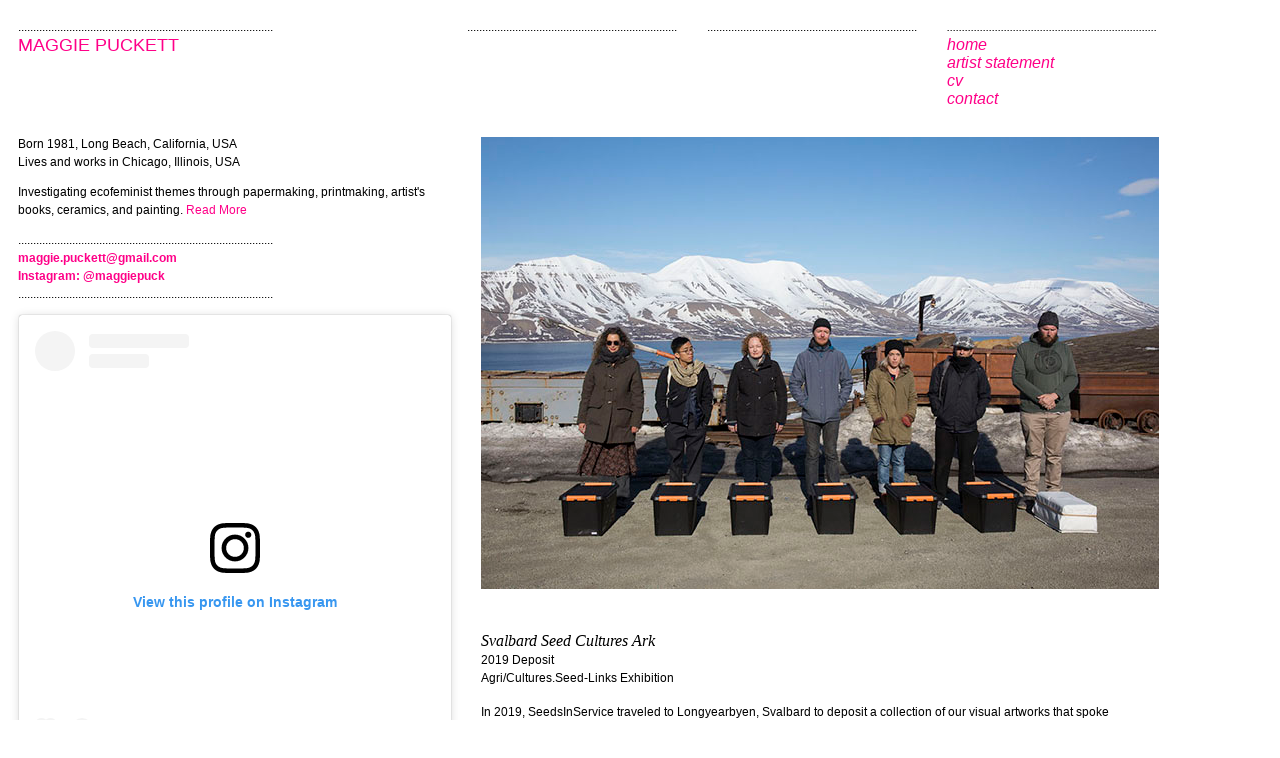

--- FILE ---
content_type: text/html
request_url: http://maggiepuckett.com/SeedLinksSvalbard.html
body_size: 4934
content:
<!DOCTYPE html PUBLIC "-//W3C//DTD XHTML 1.0 Transitional//EN" "http://www.w3.org/TR/xhtml1/DTD/xhtml1-transitional.dtd">
<html xmlns="http://www.w3.org/1999/xhtml"><!-- InstanceBegin template="/Templates/template.dwt" codeOutsideHTMLIsLocked="false" -->
<head>
	
	
<!-- Google tag (gtag.js) -->
<script async src="https://www.googletagmanager.com/gtag/js?id=G-WBR5B6VNYC"></script>
<script>
  window.dataLayer = window.dataLayer || [];
  function gtag(){dataLayer.push(arguments);}
  gtag('js', new Date());

  gtag('config', 'G-WBR5B6VNYC');
</script>
	
	
<meta http-equiv="Content-Type" content="text/html; charset=UTF-8" />
<!-- InstanceBeginEditable name="doctitle" -->
<title>Maggie Puckett</title>
<!-- InstanceEndEditable -->
<style type="text/css">
body,td,th {
	font-family: Arial, Helvetica, sans-serif;
	font-size: 16px;
	font-style: normal;
	line-height: 18px;
	color: #000;
}
.serif {
	font-family: Georgia, "Times New Roman", Times, serif;
	font-size: 16px;
	line-height: 20px;
	font-style: normal;
	color: #000;
}
.artinfo {
	font-family: Arial, Helvetica, sans-serif;
	font-size: 12px;
	line-height: 18px;
}
a:link {
    text-decoration: none;
    color: #FF0088;
}
a:visited {
    text-decoration: none;
    color: #FF0088;
}
a:hover {
    text-decoration: underline;
    color: #FF0088;
}
a:active {
    text-decoration: none;
    color: #FF0088;
}
body {
	background-color: #FFF;
}
.arttype {
	font-family: Arial, Helvetica, sans-serif;
	font-size: 12px;
}
.MAGGIEPUCKETT {
	font-family: Arial, Helvetica, sans-serif;
	font-size: 18px;
}
.fineprint {
	font-size: 9px;
	font-family: Arial, Helvetica, sans-serif;
	color: #999;
}
.collection {
	font-family: Arial, Helvetica, sans-serif;
	font-size: 10px;
}
</style>
<!-- InstanceBeginEditable name="head" -->
<!-- InstanceEndEditable -->
</head>

<body>
<table width="955" border="0" cellspacing="5" cellpadding="5">
  <tr>
    <td width="257" valign="top"><span class="artinfo">.....................................................................................<br />
    </span><span class="MAGGIEPUCKETT"><a href="index.html">MAGGIE PUCKETT</a></span></td>
    <td width="211" valign="top" class="artinfo">......................................................................</td>
    <td width="211" valign="top"><span class="artinfo">......................................................................</span><br /></td>
    <td width="211" valign="top"><em><span class="artinfo">......................................................................</span><br />
      <a href="index.html">home</a><br />
      <a href="artiststatement.html">artist statement</a><br />
      <a href="cv.html">cv</a><br />
      <a href="contact.html">contact</a></em></td>
  </tr>
  <tr>
    <td valign="top" class="artinfo"><p>Born 1981, Long Beach, California, USA<br />
      Lives and works in Chicago, Illinois, USA</p>
    <p>Investigating ecofeminist themes through papermaking, printmaking, artist's books, ceramics, and painting. <a href="artiststatement.html">Read More</a></p>      <p>.....................................................................................<br />
      <strong><a href="mailto:maggie.puckett@gmail.com">maggie.puckett@gmail.com<br />
      </a><a href="https://www.instagram.com/maggiepuck/" target="_blank">Instagram: @maggiepuck</a></strong><br />
      .....................................................................................<br />
     </p>
    <blockquote class="instagram-media" data-instgrm-permalink="https://www.instagram.com/maggiepuck/?utm_source=ig_embed&amp;utm_campaign=loading" data-instgrm-version="14" style=" background:#FFF; border:0; border-radius:3px; box-shadow:0 0 1px 0 rgba(0,0,0,0.5),0 1px 10px 0 rgba(0,0,0,0.15); margin: 1px; max-width:540px; min-width:326px; padding:0; width:99.375%; width:-webkit-calc(100% - 2px); width:calc(100% - 2px);"><div style="padding:16px;"> <a href="https://www.instagram.com/maggiepuck/?utm_source=ig_embed&amp;utm_campaign=loading" style=" background:#FFFFFF; line-height:0; padding:0 0; text-align:center; text-decoration:none; width:100%;" target="_blank"> <div style=" display: flex; flex-direction: row; align-items: center;"> <div style="background-color: #F4F4F4; border-radius: 50%; flex-grow: 0; height: 40px; margin-right: 14px; width: 40px;"></div> <div style="display: flex; flex-direction: column; flex-grow: 1; justify-content: center;"> <div style=" background-color: #F4F4F4; border-radius: 4px; flex-grow: 0; height: 14px; margin-bottom: 6px; width: 100px;"></div> <div style=" background-color: #F4F4F4; border-radius: 4px; flex-grow: 0; height: 14px; width: 60px;"></div></div></div><div style="padding: 19% 0;"></div> <div style="display:block; height:50px; margin:0 auto 12px; width:50px;"><svg width="50px" height="50px" viewBox="0 0 60 60" version="1.1" xmlns="https://www.w3.org/2000/svg" xmlns:xlink="https://www.w3.org/1999/xlink"><g stroke="none" stroke-width="1" fill="none" fill-rule="evenodd"><g transform="translate(-511.000000, -20.000000)" fill="#000000"><g><path d="M556.869,30.41 C554.814,30.41 553.148,32.076 553.148,34.131 C553.148,36.186 554.814,37.852 556.869,37.852 C558.924,37.852 560.59,36.186 560.59,34.131 C560.59,32.076 558.924,30.41 556.869,30.41 M541,60.657 C535.114,60.657 530.342,55.887 530.342,50 C530.342,44.114 535.114,39.342 541,39.342 C546.887,39.342 551.658,44.114 551.658,50 C551.658,55.887 546.887,60.657 541,60.657 M541,33.886 C532.1,33.886 524.886,41.1 524.886,50 C524.886,58.899 532.1,66.113 541,66.113 C549.9,66.113 557.115,58.899 557.115,50 C557.115,41.1 549.9,33.886 541,33.886 M565.378,62.101 C565.244,65.022 564.756,66.606 564.346,67.663 C563.803,69.06 563.154,70.057 562.106,71.106 C561.058,72.155 560.06,72.803 558.662,73.347 C557.607,73.757 556.021,74.244 553.102,74.378 C549.944,74.521 548.997,74.552 541,74.552 C533.003,74.552 532.056,74.521 528.898,74.378 C525.979,74.244 524.393,73.757 523.338,73.347 C521.94,72.803 520.942,72.155 519.894,71.106 C518.846,70.057 518.197,69.06 517.654,67.663 C517.244,66.606 516.755,65.022 516.623,62.101 C516.479,58.943 516.448,57.996 516.448,50 C516.448,42.003 516.479,41.056 516.623,37.899 C516.755,34.978 517.244,33.391 517.654,32.338 C518.197,30.938 518.846,29.942 519.894,28.894 C520.942,27.846 521.94,27.196 523.338,26.654 C524.393,26.244 525.979,25.756 528.898,25.623 C532.057,25.479 533.004,25.448 541,25.448 C548.997,25.448 549.943,25.479 553.102,25.623 C556.021,25.756 557.607,26.244 558.662,26.654 C560.06,27.196 561.058,27.846 562.106,28.894 C563.154,29.942 563.803,30.938 564.346,32.338 C564.756,33.391 565.244,34.978 565.378,37.899 C565.522,41.056 565.552,42.003 565.552,50 C565.552,57.996 565.522,58.943 565.378,62.101 M570.82,37.631 C570.674,34.438 570.167,32.258 569.425,30.349 C568.659,28.377 567.633,26.702 565.965,25.035 C564.297,23.368 562.623,22.342 560.652,21.575 C558.743,20.834 556.562,20.326 553.369,20.18 C550.169,20.033 549.148,20 541,20 C532.853,20 531.831,20.033 528.631,20.18 C525.438,20.326 523.257,20.834 521.349,21.575 C519.376,22.342 517.703,23.368 516.035,25.035 C514.368,26.702 513.342,28.377 512.574,30.349 C511.834,32.258 511.326,34.438 511.181,37.631 C511.035,40.831 511,41.851 511,50 C511,58.147 511.035,59.17 511.181,62.369 C511.326,65.562 511.834,67.743 512.574,69.651 C513.342,71.625 514.368,73.296 516.035,74.965 C517.703,76.634 519.376,77.658 521.349,78.425 C523.257,79.167 525.438,79.673 528.631,79.82 C531.831,79.965 532.853,80.001 541,80.001 C549.148,80.001 550.169,79.965 553.369,79.82 C556.562,79.673 558.743,79.167 560.652,78.425 C562.623,77.658 564.297,76.634 565.965,74.965 C567.633,73.296 568.659,71.625 569.425,69.651 C570.167,67.743 570.674,65.562 570.82,62.369 C570.966,59.17 571,58.147 571,50 C571,41.851 570.966,40.831 570.82,37.631"></path></g></g></g></svg></div><div style="padding-top: 8px;"> <div style=" color:#3897f0; font-family:Arial,sans-serif; font-size:14px; font-style:normal; font-weight:550; line-height:18px;">View this profile on Instagram</div></div><div style="padding: 12.5% 0;"></div> <div style="display: flex; flex-direction: row; margin-bottom: 14px; align-items: center;"><div> <div style="background-color: #F4F4F4; border-radius: 50%; height: 12.5px; width: 12.5px; transform: translateX(0px) translateY(7px);"></div> <div style="background-color: #F4F4F4; height: 12.5px; transform: rotate(-45deg) translateX(3px) translateY(1px); width: 12.5px; flex-grow: 0; margin-right: 14px; margin-left: 2px;"></div> <div style="background-color: #F4F4F4; border-radius: 50%; height: 12.5px; width: 12.5px; transform: translateX(9px) translateY(-18px);"></div></div><div style="margin-left: 8px;"> <div style=" background-color: #F4F4F4; border-radius: 50%; flex-grow: 0; height: 20px; width: 20px;"></div> <div style=" width: 0; height: 0; border-top: 2px solid transparent; border-left: 6px solid #f4f4f4; border-bottom: 2px solid transparent; transform: translateX(16px) translateY(-4px) rotate(30deg)"></div></div><div style="margin-left: auto;"> <div style=" width: 0px; border-top: 8px solid #F4F4F4; border-right: 8px solid transparent; transform: translateY(16px);"></div> <div style=" background-color: #F4F4F4; flex-grow: 0; height: 12px; width: 16px; transform: translateY(-4px);"></div> <div style=" width: 0; height: 0; border-top: 8px solid #F4F4F4; border-left: 8px solid transparent; transform: translateY(-4px) translateX(8px);"></div></div></div> <div style="display: flex; flex-direction: column; flex-grow: 1; justify-content: center; margin-bottom: 24px;"> <div style=" background-color: #F4F4F4; border-radius: 4px; flex-grow: 0; height: 14px; margin-bottom: 6px; width: 224px;"></div> <div style=" background-color: #F4F4F4; border-radius: 4px; flex-grow: 0; height: 14px; width: 144px;"></div></div></a><p style=" color:#c9c8cd; font-family:Arial,sans-serif; font-size:14px; line-height:17px; margin-bottom:0; margin-top:8px; overflow:hidden; padding:8px 0 7px; text-align:center; text-overflow:ellipsis; white-space:nowrap;"><a href="https://www.instagram.com/maggiepuck/?utm_source=ig_embed&amp;utm_campaign=loading" style=" color:#c9c8cd; font-family:Arial,sans-serif; font-size:14px; font-style:normal; font-weight:normal; line-height:17px;" target="_blank">Maggie Puckett</a> (@<a href="https://www.instagram.com/maggiepuck/?utm_source=ig_embed&amp;utm_campaign=loading" style=" color:#c9c8cd; font-family:Arial,sans-serif; font-size:14px; font-style:normal; font-weight:normal; line-height:17px;" target="_blank">maggiepuck</a>) • Instagram photos and videos</p></div></blockquote> <script async src="//www.instagram.com/embed.js"></script> <br />
  </p></td>
    <td colspan="3" rowspan="3" valign="top"><!-- InstanceBeginEditable name="EditRegion3" -->
      <table width="700" border="0" cellpadding="12">
        <tbody>
          <tr>
            <td><img src="images/Svalbard.jpeg" width="678" height="452" /></td>
          </tr>
          <tr>
            <td><p class="serif"><em>Svalbard Seed Cultures Ark<br />
              </em><span class="artinfo">2019 Deposit<br />
                Agri/Cultures.Seed-Links Exhibition</span></p>
              <p class="artinfo">In 2019, SeedsInService traveled to Longyearbyen, Svalbard to deposit a collection of our visual artworks that spoke specifically to the relationship between society and seeds. The art is currently interred in Frøhallen (Norwegian for 'the room for seeds') a frozen, subterranean room in an old coal mine administered by the Store Norske Spitsbergen Kulkompani (SNSK). This room is the site of the original Nordic Gene Bank—the inspiration for the Svalbard Global Seed Vault. The artworks will remain here in permanent storage, “resting forever in the mountain alongside the seeds in the neighboring Seed Vault.” (SeedCultures.com)</p>
              <p class="artinfo"><strong>From Seed Cultures:<br />
              </strong><em>In a deep cavern carved inside a frozen mountain on an island high up in the Arctic lies the most biodiverse room in the world. The Svalbard Global Seed Vault holds over one million samples of seeds from all around the world. The Vault serves as a ‘back-up’ in case disaster (e.g. fire, flood, civil war) strikes the genebanks holding the original collections. However, the Seed Vault contains no information about the cultural significance of seeds; no stories about how they are cultivated, by whom, for what purposes, using what rituals, etc. The seeds are frozen in isolation from all the social practices, ecological relations, and cultural histories that give them life.  The Seed Cultures Initiative seeks to create an archive of visual artworks to help conserve the cultural heritage of seeds. Its aim is to celebrate the way seeds live within vast webs of interrelations and to honor the fertile bonds between biological and cultural diversity in agri-food systems.</em></p>
            <p class="artinfo"><a href="http://www.seedcultures.com">www.seedcultures.com</a></p></td>
          </tr>
          <tr>
            <td class="serif">Artworks in the valult</td>
          </tr>
          <tr>
            <td><img src="images/sis/svalbard/svalbard_timeline.jpg" width="678" height="381" alt=""/></td>
          </tr>
          <tr>
            <td><img src="images/sis/SeedsInService_202242.jpg" width="678" height="381" alt=""/></td>
          </tr>
          <tr>
            <td><img src="images/sis/SeedsInService_202243.jpg" width="678" height="234" alt=""/></td>
          </tr>
          <tr>
            <td><img src="images/sis/SeedsInService_202246.jpg" width="678" height="381" alt=""/></td>
          </tr>
          <tr>
            <td><img src="images/sis/SeedsInService_202248.jpg" width="678" height="381" alt=""/></td>
          </tr>
          <tr>
            <td><img src="images/sis/SeedsInService_202249.jpg" width="678" height="381" alt=""/></td>
          </tr>
          <tr>
            <td><img src="images/sis/SeedsInService_202250.jpg" width="678" height="381" alt=""/></td>
          </tr>
          <tr>
            <td><img src="images/sis/svalbard/BlackBox.gif" width="678" height="514" alt=""/></td>
          </tr>
        </tbody>
      </table>
      <p>&nbsp;</p>
      <p>&nbsp;</p>
      <p>&nbsp;</p>
    <!-- InstanceEndEditable --></td>
  </tr>
  <tr>
    <td valign="top">&nbsp;</td>
  </tr>
  <tr>
    <td valign="top">&nbsp;</td>
  </tr>
</table>
<br />
<span class="artinfo">......................................................................</span><span class="artinfo">......................................................................</span><span class="artinfo">......................................................................</span><span class="artinfo">......................................................................</span><span class="artinfo">.......................................</span>
<br />
<span class="fineprint">Copyright © 2024 Maggie Puckett. All rights reserved.
</span>
</body>




<script type="text/javascript">

  var _gaq = _gaq || [];
  _gaq.push(['_setAccount', 'UA-12739876-1']);
  _gaq.push(['_trackPageview']);

  (function() {
    var ga = document.createElement('script'); ga.type = 'text/javascript'; ga.async = true;
    ga.src = ('https:' == document.location.protocol ? 'https://ssl' : 'http://www') + '.google-analytics.com/ga.js';
    var s = document.getElementsByTagName('script')[0]; s.parentNode.insertBefore(ga, s);
  })();

</script>


<!-- InstanceEnd --></html>
